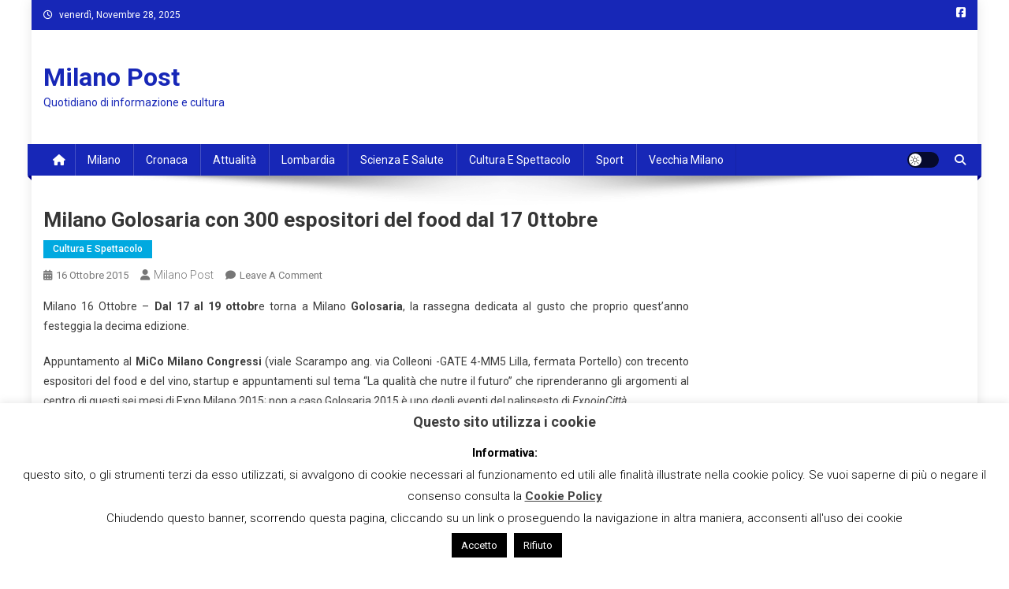

--- FILE ---
content_type: application/x-javascript
request_url: https://www.milanopost.info/wp-content/themes/news-portal/assets/js/np-custom-scripts.js?ver=1.5.11
body_size: 2031
content:
jQuery(document).ready(function($) {

	"use strict";

	/**
	 * Preloader
	 */
	if ($('#news-portal-preloader').length > 0) {
		setTimeout(function() {
			$('#news-portal-preloader').hide();
		}, 600);
	}

	/**
	 * Ticker script
	 */
	$("#newsTicker").lightSlider({
		item: 1,
		vertical: true,
		loop: true,
		verticalHeight: 35,
		pager: false,
		enableTouch: false,
		enableDrag: false,
		auto: true,
		controls: true,
		speed: 2000,
		pause: 6000,
		prevHtml: '<i class="fa fa-arrow-left"></i>',
		nextHtml: '<i class="fa fa-arrow-right"></i>',
		onSliderLoad: function() {
			$('#np-newsTicker').removeClass('cS-hidden');
		}
	});

	/**
	 * Slider script
	 */
	$('.slider-posts').each(function() {
		$(".np-main-slider").lightSlider({
			item: 1,
			auto: true,
			pager: false,
			loop: true,
			slideMargin: 0,
			speed: 2000,
			pause: 6000,
			enableTouch: false,
			enableDrag: false,
			prevHtml: '<i class="fa fa-angle-left"></i>',
			nextHtml: '<i class="fa fa-angle-right"></i>',
			onSliderLoad: function() {
				$('.np-main-slider').removeClass('cS-hidden');
			}
		});
	});

	/**
	 * Block carousel layout
	 */
	$('.carousel-posts').each(function() {
		var Id = $(this).parent().attr('id');
		var NewId = Id;
		var crsItem = $(this).data('items');

		NewId = $('#' + Id + " #blockCarousel").lightSlider({
			auto: true,
			loop: true,
			pauseOnHover: true,
			pager: false,
			speed: 2000,
			pause: 6000,
			controls: false,
			prevHtml: '<i class="fa fa-angle-left"></i>',
			nextHtml: '<i class="fa fa-angle-right"></i>',
			item: 4,
			onSliderLoad: function() {
				$('#' + Id + " #blockCarousel").removeClass('cS-hidden');
			},
			responsive: [{
					breakpoint: 840,
					settings: {
						item: 2,
						slideMove: 1,
						slideMargin: 6,
					}
				},
				{
					breakpoint: 480,
					settings: {
						item: 1,
						slideMove: 1,
					}
				}
			]
		});

		$('#' + Id + ' .np-navPrev').click(function() {
			NewId.goToPrevSlide();
		});
		$('#' + Id + ' .np-navNext').click(function() {
			NewId.goToNextSlide();
		});
	});

	/**
	 * Default widget tabbed
	 */
	$("#np-tabbed-widget").tabs();

	// Search toggle
	$('.np-header-search-wrapper .search-main').click(function() {
		$('.search-form-main').toggleClass('active-search');
		$('.search-form-main .search-field').focus();
		var element = document.querySelector('.np-header-search-wrapper');
		if (element) {
			$(document).on('keydown', function(e) {
				if (element.querySelectorAll('.search-form-main.active-search').length === 1) {
					var focusable = element.querySelectorAll('button, [href], input, select, textarea, [tabindex]:not([tabindex="-1"])');
					var firstFocusable = focusable[0];
					var lastFocusable = focusable[focusable.length - 1];
					news_portal_focus_trap(firstFocusable, lastFocusable, e);
				}
			})
		}
	});

	// responsive menu toggle
	$('.np-header-menu-wrapper .menu-toggle').click(function(event) {
		$('.np-header-menu-wrapper #site-navigation').toggleClass('isActive').slideToggle('slow');
		var element = document.querySelector('.mt-header-menu-wrap');
		if (element) {
			$(document).on('keydown', function(e) {
				if (element.querySelectorAll('.np-header-menu-wrapper #site-navigation.isActive').length === 1) {
					var focusable = element.querySelectorAll('button, [href], input, select, textarea, [tabindex]:not([tabindex="-1"])');
					var firstFocusable = focusable[0];
					var lastFocusable = focusable[focusable.length - 1];
					news_portal_focus_trap(firstFocusable, lastFocusable, e);
				}
			})
		}
	});

	// responsive sub menu toggle
	$('<a class="sub-toggle" href="javascript:void(0);"><i class="fa fa-angle-right"></i></a>').insertAfter('#site-navigation .menu-item-has-children>a, #site-navigation .page_item_has_children>a');

	$('#site-navigation .sub-toggle').click(function() {
		$(this).parent('.menu-item-has-children').children('ul.sub-menu').first().slideToggle('1000');
		$(this).parent('.page_item_has_children').children('ul.children').first().slideToggle('1000');
		$(this).children('.fa-angle-right').first().toggleClass('fa-angle-down');
	});

	// Scroll To Top
	$(window).scroll(function() {
		if ($(this).scrollTop() > 1000) {
			$('#np-scrollup').fadeIn('slow');
		} else {
			$('#np-scrollup').fadeOut('slow');
		}
	});

	$('#np-scrollup').click(function() {
		$("html, body").animate({
			scrollTop: 0
		}, 600);
		return false;
	});

	/**
	 * Focus trap in popup.
	 */
	var KEYCODE_TAB = 9;
	function news_portal_focus_trap(firstFocusable, lastFocusable, e) {
		if (e.key === 'Tab' || e.keyCode === KEYCODE_TAB) {
			if (e.shiftKey) {
				if (document.activeElement === firstFocusable) {
					lastFocusable.focus();
					e.preventDefault();
				}
			} else {
				if (document.activeElement === lastFocusable) {
					firstFocusable.focus();
					e.preventDefault();
				}
			}
		}
	}

	/**
	 * Close popups on escape key.
	 */
	$(document).on('keydown', function(event) {
		if (event.keyCode === 27) {
			event.preventDefault();
			$('.search-form-main').removeClass('active-search');
		}
	});

	/**
	 * Settings of the sticky menu
	 */
	var menuStickyVal = mtObject.menu_sticky;
	if (menuStickyVal === 'true') {
		var wpAdminBar = $('#wpadminbar');
		if (wpAdminBar.length) {
			$("#np-menu-wrap").sticky({ topSpacing: wpAdminBar.height() });
		} else {
			$("#np-menu-wrap").sticky({ topSpacing: 0 });
		}
	}

	/**
	 * theia sticky sidebar
	 */
	var innerStickyVal = mtObject.inner_sticky;
	if (innerStickyVal === 'true') {
		$('#primary, #secondary').theiaStickySidebar({
			additionalMarginTop: 30
		});
	}

	var frontStickyVal = mtObject.front_sticky;
	if (frontStickyVal === 'true') {
		$('.middle-primary, .middle-aside').theiaStickySidebar({
			additionalMarginTop: 30
		});
	}

	/**
	 * Live Search
	 */
	var ajaxUrl = mtObject.ajaxUrl;
	var _wpnonce = mtObject._wpnonce;
	var liveSearch = mtObject.liveSearch;

	if (liveSearch === 'true') {
		var searchContainer = $(".np-header-search-wrapper");

		if (searchContainer.length > 0) {
			var searchFormContainer = searchContainer.find("form");

			searchContainer.on('input', 'input[type="search"]', function() {
				var searchKey = $(this).val();

				if (searchKey) {
					$.ajax({
						method: 'post',
						url: ajaxUrl,
						data: {
							action: 'news_portal_search_posts_content',
							search_key: searchKey,
							security: _wpnonce
						},
						beforeSend: function() {
							searchFormContainer.addClass('retrieving-posts');
							searchFormContainer.removeClass('results-loaded');
						},
						success: function(res) {
							var parsedRes = JSON.parse(res);
							searchContainer.find(".news-portal-search-results-wrap").remove();
							searchFormContainer.after(parsedRes.posts);
							searchFormContainer.removeClass('retrieving-posts').addClass('results-loaded');
						},
						error: function(xhr, status, error) {
							console.error("AJAX Error:", error);
						}
					});
				} else {
					searchContainer.find(".news-portal-search-results-wrap").remove();
					searchFormContainer.removeClass('results-loaded');
				}
			});
		}
	}

	$(document).mouseup(function(e) {
		var container = $(".np-header-search-wrapper");
		if (!container.is(e.target) && container.has(e.target).length === 0) {
			container.find(".news-portal-search-results-wrap").remove();
			container.removeClass('results-loaded');
		}
	});

});

/**
 * Site mode switcher cookie
 */
document.addEventListener("DOMContentLoaded", function() {
	var modeSwitcher = document.getElementById("mode-switcher");
	var templateBodyClass = document.body;

	if (!modeSwitcher) {
		// If #mode-switcher does not exist, stop execution safely
		return;
	}

	function setSiteMode(mode) {
		localStorage.setItem("site-mode", mode);
	}

	function getSiteMode() {
		return localStorage.getItem("site-mode");
	}

	var modeStored = getSiteMode();
	if (modeStored) {
		if (modeStored === "dark-mode") {
			modeSwitcher.classList.remove("light-mode");
			modeSwitcher.classList.add("dark-mode");
			modeSwitcher.setAttribute("data-site-mode", "dark-mode");
			templateBodyClass.classList.remove('site-mode--light');
			templateBodyClass.classList.add('site-mode--dark');
		} else {
			modeSwitcher.classList.remove("dark-mode");
			modeSwitcher.classList.add("light-mode");
			modeSwitcher.setAttribute("data-site-mode", "light-mode");
			templateBodyClass.classList.remove('site-mode--dark');
			templateBodyClass.classList.add('site-mode--light');
		}
	}

	modeSwitcher.addEventListener("click", function(e) {
		e.preventDefault();
		var currentMode = modeSwitcher.getAttribute("data-site-mode");

		if (currentMode === "light-mode") {
			setSiteMode("dark-mode");
			modeSwitcher.classList.remove("light-mode");
			modeSwitcher.classList.add("dark-mode");
			modeSwitcher.setAttribute("data-site-mode", "dark-mode");
			templateBodyClass.classList.remove('site-mode--light');
			templateBodyClass.classList.add('site-mode--dark');
		} else {
			setSiteMode("light-mode");
			modeSwitcher.classList.remove("dark-mode");
			modeSwitcher.classList.add("light-mode");
			modeSwitcher.setAttribute("data-site-mode", "light-mode");
			templateBodyClass.classList.remove('site-mode--dark');
			templateBodyClass.classList.add('site-mode--light');
		}
	});
});
